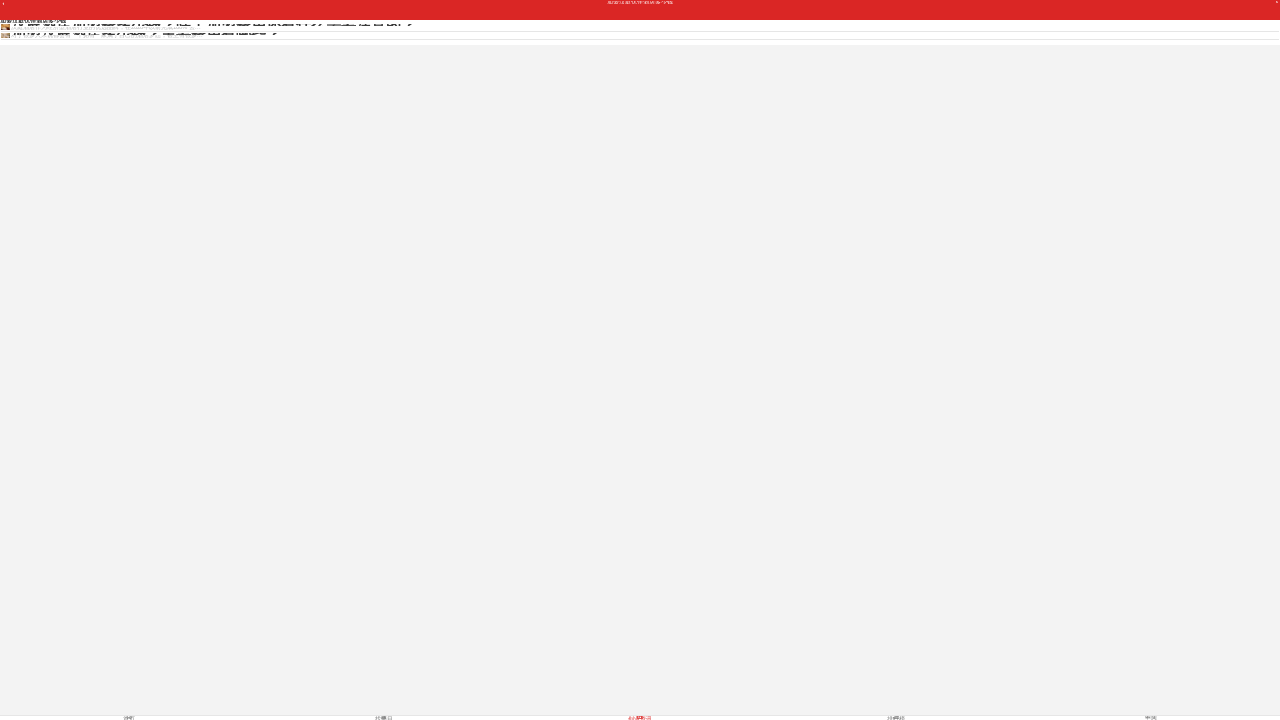

--- FILE ---
content_type: text/html; charset=utf-8
request_url: https://m.cyjm.cc/e/tags/index.php?tagid=176
body_size: 2159
content:
<!DOCTYPE html>
<html lang="en">
<head>
<meta charset="UTF-8">
<meta http-equiv="Content-Type" content="text/html; charset=utf-8" />
<meta http-equiv="X-UA-Compatible" content="IE=11,IE=10,IE=9,IE=8,IE=7" /><!--IE 兼容模式-->
<meta name="viewport" content="width=device-width,initial-scale=1.0,maximum-scale=1.0,user-scalable=no" />
<!--让当前viewport的宽度等于设备的宽度，同时不允许用户手动缩放-->
<meta name="format-detection" content="telephone=no" />
<title>加盟汉庭优佳酒店多少钱-创业加盟网</title>
<meta name="keywords" content="创业加盟网,创业加盟资讯中心,项目动态,招商信息,新店开业,门店新闻,加盟优惠,开店指导,行业新闻,行业人物,投资行情.">
<meta name="description" content="加盟汉庭优佳酒店多少钱">
<meta http-equiv="x-dns-prefetch-control" content="on">
<meta name="baidu-site-verification" content="code-ysmACNkrZo"/>
<link rel="stylesheet" type="text/css" href="/style/css/mobile.css">
<link rel="canonical" href="https://www.cyjm.cc//">
<script type="text/javascript" src="/style/js/jquery-2.1.4.min.js"></script>
<script type="text/javascript" src="https://www.cyjm.cc/style/js/mobile/layer.js"></script>
<script type="text/javascript" src="/style/js/jquery.cookie.js"></script>
<script src="/style/js/ch.js" type="text/javascript"></script>    
</head>
<body data-page-index="3">
<section class="Main">
	<section class="document">
		<header class="head">
			<div class="retreat"><i class="iconfont icon-fanhui"></i></div>
			<div class="fl contenttxt">加盟汉庭优佳酒店多少钱</div>
			<div class="fr righticon"><a class="iconfont icon-sousuo"></a></div>
		</header>
		
		<section class="newmain">
			<div class="commontitle"><em>加盟汉庭优佳酒店多少钱</em></div>
<aside class="swiper-container pContent">
	        <div class="swiper-wrapper">
	                <div class="swiper-slide pdetail">
				<ul id="showajaxnews">

<li><a href="https://m.cyjm.cc/news/jiudian/jdkdzd/10096.html" target="_self" title="汉庭酒店加盟费多少钱？除了加盟费用还有什么需要注意的？"><div class="infoimg"><img src="https://obs.cn-north-4.huaweiimg.com/d/file/20200513/09f43e923b432f77a4bb5abb8a0f8c5f.webp"></div><div class="infoother"><div class="infotitle2">汉庭酒店加盟费多少钱？除了加盟费用还有什么需要注意的？</div><p>汉庭酒店作为经济型酒店行业的优选品牌，在2020年以前完成100%“去...</p></div></a></li>

<li><a href="https://m.cyjm.cc/news/jiudian/jdkdzd/10093.html" target="_self" title="加盟汉庭酒店多少钱？主要费用有哪些？"><div class="infoimg"><img src="https://obs.cn-north-4.huaweiimg.com/d/file/20200512/77cdd94f88ae88ff971946bacf07a646.webp"></div><div class="infoother"><div class="infotitle2">加盟汉庭酒店多少钱？主要费用有哪些？</div><p>对于很多人来说都会有一个拥有一家属于自己的酒店梦想，甚至有很多...</p></div></a></li>

				</ul>
      </div>
</div>
			</aside>
			<div class="lit3"><div class="lit2"><div class="PageMain"></div></div></div>
		</section>
       </section>
</section>

<section class="fixed">
    <!--<a href="tel:400-400-4000"><i class="iconfont icon-tel"></i></a>-->
    <a class="ReturnTop"><i class="iconfont icon-top"></i></a>
</section>

<section class="nav"><!--底部导航-->
	<a href="https://m.cyjm.cc/" target="_self" title="首页"><i class="iconfont icon-shouye"></i><p>首页</p></a>
	<a href="https://m.cyjm.cc/xiangmu/" target="_self" title="找项目"><i class="iconfont icon-xiangmu"></i><p>找项目</p></a>
	<a href="https://m.cyjm.cc/news/" target="_self" title="创业资讯"><i class="iconfont icon-zixun"></i><p>创业资讯</p></a>
	<a href="https://m.cyjm.cc/ranking/" target="_self" title="排行榜"><i class="iconfont icon-paihang"></i><p>排行榜</p></a>
	<a class="fontswitch" id="StranLink" href="javascript:StranBody()"><p>繁體</br>中文</p></a>
</section><!--底部导航 End-->

</div>
<!-- 热门搜索 -->
<section class="layerbox searchhot"></section>
<script>
(function(){
    var bp = document.createElement('script');
    var curProtocol = window.location.protocol.split(':')[0];
    if (curProtocol === 'https') {
        bp.src = 'https://zz.bdstatic.com/linksubmit/push.js';
    }
    else {
        bp.src = 'http://push.zhanzhang.baidu.com/push.js';
    }
    var s = document.getElementsByTagName("script")[0];
    s.parentNode.insertBefore(bp, s);
})();
</script>
<script>
var _hmt = _hmt || [];
(function() {
  var hm = document.createElement("script");
  hm.src = "https://hm.baidu.com/hm.js?0d77fc8370712abc2163cb879ceeac31";
  var s = document.getElementsByTagName("script")[0]; 
  s.parentNode.insertBefore(hm, s);
})();
</script>
<script type="text/javascript" src="/style/js/zz.js"></script>



<script type="text/javascript" src="/style/js/same.js"></script>
<script type="text/javascript">
$(document).ready(function(){
if($("a.prev_group[href]")[0]){       
       $("a.prev_group").show();
       }
       else
       {
       $("a.prev_group").hide();
       }
});
</script>
</body>
</html>

--- FILE ---
content_type: text/css
request_url: https://m.cyjm.cc/style/css/mobile.css
body_size: 9666
content:
html{height:100%; overflow-x: hidden; padding: 0; margin: 0; font-size: 0.32rem; -webkit-tap-highlight-color: rgba(0,0,0,0); -webkit-text-size-adjust:none;-webkit-overflow-scrolling:touch;}
body,div,dl,dt,dd,ul,ol,li,h1,h2,h3,h4,h5,h6,pre,code,form,fieldset,legend,input,button,textarea,p,blockquote,th,td,footer { margin:0; padding:0;}
body{ color: #363636; width:100%; height:100%; position: relative; overflow-x: hidden; margin: 0 auto; 
	-webkit-overflow-scrolling: touch; -o-overflow-scrolling: touch; -moz-overflow-scrolling: touch; z-index: 9; 
	font-family:Helvetica,"Droid Sans", sans-serif; font-size:0.2rem; background: #f0f3f8; 
}
body,section{ font-size:0.32rem;}
em,i,b,dfn{font-style: normal; font-weight:normal;}
a{text-decoration: none;}
img{border: none; display:block;}
table { border-collapse: collapse; border-spacing: 0;}
li{ list-style: none outside none;}
h1, h2, h3, h4, h5, h6 { font-weight:bold; font-size:100%; line-height: 2.8;}
ol,ul{overflow: hidden;}
.clear{ clear:both;}
.m1{ margin-bottom: 0.1rem; }
.m15{margin-bottom: 0.15rem; }
.m2{margin-bottom: 0.2rem; }
.m3{margin-bottom: 0.3rem; }
.mt2{margin-top: 0.2rem; }
.m12{margin-bottom: 1.2rem; }
.m18{margin-bottom: 0.18rem;}
.m70{margin-bottom: 0.7rem;}
.pb2{padding-bottom: 0.2rem; }
.fl{ float: left; }
.fr{ float: right; }
/*Clearfix清除浮动*/
.Clearfix{ clear:both;}
.Clearfix:after { content: "."; display: block; height: 0; clear: both; visibility: hidden; }

/** 改写浏览器滚动条样式 **/
/* ::-webkit-scrollbar{ background:rgba(0,0,0,0.05); width:0.1rem;
  border-radius: 0.05rem; -webkit-border-radius:0.05rem; -moz-border-radius:0.05rem; -ms-border-radius:0.05rem; -o-border-radius:0.05rem;
}
::-webkit-scrollbar-thumb{background:rgba(0,0,0,0.2);
  border-radius: 0.05rem; -webkit-border-radius:0.05rem; -moz-border-radius:0.05rem; -ms-border-radius:0.05rem; -o-border-radius:0.05rem;
} */

input[type="button"], input[type="submit"], input[type="reset"] {-webkit-appearance: none; }
input:disabled{background-color:#f5f5f5; color: #333; cursor: default;}
textarea {  -webkit-appearance: none;}
input::-webkit-outer-spin-button,
input::-webkit-inner-spin-button {-webkit-appearance: none !important; margin: 0;}
*{ box-sizing:border-box; -moz-box-sizing:border-box; -o-box-sizing:border-box; -webkit-box-sizing:border-box; border:0px;}

/* iconfont */
@font-face {font-family: 'iconfont';
    src: url('../fonts/iconfont.eot'); /* IE9*/
    src: url('../fonts/iconfont.eot') format('embedded-opentype'), /* IE6-IE8 */
    url('../fonts/iconfont.woff') format('woff'), /* chrome、firefox */
    url('../fonts/iconfont.ttf') format('truetype'), /* chrome、firefox、opera、Safari, Android, iOS 4.2+*/
    url('../fonts/iconfont.svg#iconfont') format('svg'); /* iOS 4.1- */
}         
.iconfont{
    font-family:"iconfont" !important;
    font-size:14px;
	font-style:normal;
    -webkit-font-smoothing: antialiased;
    -moz-osx-font-smoothing: grayscale;
	display:inline-block;
	-webkit-text-stroke-width: 0.2px;
}

/*公用的input样式*/
.input{ color:#fff; font-size: 0.24rem; background: rgba(255,255,255,0.2); padding-left: 1em; font-family:Helvetica,"Droid Sans", sans-serif;
    text-indent: 0; border: 0 none; resize:none; outline:none; -webkit-appearance:none; line-height: normal;
}
.input:focus{outline: 0;}

input::-webkit-input-placeholder,textarea::-webkit-input-placeholder {color: #999;}
input::-o-input-placeholder,textarea::-o-input-placeholder {color: #999;}
input::-moz-input-placeholder,textarea::-moz-input-placeholder {color: #999;}

/*公用的:复选框*/
.same-checkbox {-webkit-appearance: none; position: relative; display: inline-block; width: 0.22rem; height: 0.22rem; background-color: #fff; border: solid 1px #da2625;  background-clip: padding-box;
    border-radius: 0.05rem; -o-border-radius: 0.05rem; -moz-border-radius: 0.05rem; -webkit-border-radius: 0.05rem;
}
.same-checkbox:focus {outline: 0 none; outline-offset: -2px;}
.same-checkbox:checked { background-color: #fff;}
.same-checkbox:checked:before { display: inline-block; float: left; content: "\e65a"; color: #da2625; font-size:0.22rem; line-height: 0.22rem; height: 0.22rem; overflow: hidden; }
.same-checkbox:disabled {background-color: #d9d9d9; border: solid 1px #d9d9d9;}
.same-checkbox:disabled:before { display: inline-block; float: left; content: "\e65a"; color: #fff; font-size:0.22rem; line-height: 0.22rem; height: 0.22rem; overflow: hidden;}

.i-agree{font-size: 0.22rem; line-height: 0.4rem; height: 0.4rem; color: #666; font-weight: bold; margin-bottom: 0.2rem;}
.i-agree label{ display: inline-block; float: left; margin-right: 0.1rem; height: 0.4rem; line-height: 0.4rem;}
.i-agree a{ display: inline-block; float: left; color: #da2625;}
.i-agree .same-checkbox{ float: left; margin-top: 0.09rem; margin-right: 0.1rem; }
form .i-agree.m1{margin-bottom: 0.1rem;}

/* icon图标 */
.icon-sousuo:before{content: '\e752';}
.icon-liebiao:before{content: '\e602';}
.icon-shouye:before{content: '\e611';}
.icon-xiangmu:before{content: '\e712';}
.icon-zixun:before{content: '\e771';}
.icon-paihang:before{content: '\e6ec';}

/* 分类 */
.icon-canyin:before{content: '\e655';}
.icon-jinrong:before{content: '\e60a';}
.icon-jiaoyu:before{content: '\e64d';}
.icon-jiudian:before{content: '\e6cd';}
.icon-xiuxian:before{content: '\e647';}
.icon-fuwu:before{content: '\e639';}
.icon-jiaju:before{content: '\e6e1';}
.icon-jiafang:before{content: '\e648';}
.icon-fuzhuang:before{content: '\e673';}
.icon-jiushui:before{content: '\e600';}
.icon-lingshou:before{content: '\e697';}
.icon-yiyao:before{content: '\e606';}
.icon-jiancai:before{content: '\e608';}
.icon-huanbao:before{content: '\e7b2';}
.icon-zhubao:before{content: '\e879';}
.icon-meirong:before{content: '\e601';}
.icon-muying:before{content: '\e9ec';}
.icon-qiche:before{content: '\e6a0';}

.icon-top:before{content: '\e61b';}
.icon-fanhui:before{content: '\e62b';}
.icon-jiantou:before{content: '\e7d2';}
.icon-tel:before{content: '\e603';}

.icon-yulan:before{content: '\e620';}

/****** 导航、头部、copy公共部分 ******/
.samebg{background:#fff; overflow: hidden;}
/* 头部 */
.head{padding:0.15rem 0.2rem;background: #da2625;width: 100%; position:relative; z-index: 99; height: 3.9rem;}
.leftlogo{height: 1.35rem; z-index: 101;text-align: center;margin-top: 0.6rem;margin-bottom: 0.25rem;}
.leftlogo a{ display: block; height: 100%;}
.leftlogo a img{ height: 100%; width: auto; display: inline;}
.righticon{ display:inline-block; overflow:hidden; position: absolute; right:0.2rem;  z-index: 101;}
.righticon a{ float: left; display: inline-block; font-size: 0.46rem; color: #fff;  line-height: 0.5rem; height: 0.5rem; width: 0.5rem; text-align: center; margin-left:0.2rem;} 
.righticon .iconfont:nth-child(1){margin-left:0;}
.topsearchfind .topsearchinput{height: 0.6rem;line-height: 0.5rem;width: 100%;margin-left: 0.3rem;font-size: 0.28rem;float: left;}
.topsearch { padding: 0.15rem 0.2rem;height: 0.9rem;overflow: hidden;text-align: center;margin: 0 auto;display: flex;align-items: center;}
.topsearchretreat {display: inline-block;float: left;text-align: left;}
.topsearch .topsearchfind {display: inline-block;float: left;width: 75%;border-radius: 0.25rem 0 0 0.25rem;-o-border-radius: 0.25rem 0 0 0.25rem;-ms-border-radius: 0.25rem 0 0 0.25rem;-moz-border-radius: 0.25rem 0 0 0.25rem;-webkit-border-radius: 0.25rem 0 0 0.25rem;background: #fff;}
.topsearch .topsearchfindbtn {float: right;width: 25%;}
.topsearch .topsearchfindbtn input {    font-size: 0.3rem;color: #fff;line-height: 0.6rem;height: 0.6rem;display: inline-block;width: 100%;letter-spacing: 0.05rem;background: #da2625;float: left;border-width: 0px;cursor: pointer;border-radius: 0 0.25rem 0.25rem 0;-o-border-radius: 0 0.25rem 0.25rem 0;-moz-border-radius: 0 0.25rem 0.25rem 0;-webkit-border-radius: 0 0.25rem 0.25rem 0;border: 1px solid #fff;}
.topsearchfind input::-webkit-input-placeholder {color: #da2625;}
.topsearchfind input::-o-input-placeholder {color: #da2625;}
.topsearchfind input::-moz-input-placeholder {color: #da2625;}
.topsearchinput:focus{outline: 0;}


/* 导航 */
.nav{ padding: 0.1rem 0.2rem; background: #fff; border-top:1px solid #e6e6e6; overflow:hidden; width: 100%;
	position:absolute; z-index: 99; bottom:0px; left: 0px; height: 1rem;
}
.nav a{ width: 20%; float: left; display: inline-block; text-align: center;}
.nav a i{ display: block; line-height: 0.4rem; height: 0.45rem; font-size: 0.5rem; color: #888; }
.nav a p{ line-height: 0.35rem; font-size: 0.3rem; color: #777; }
.nav a.active i,.nav a.active p{color:#da2625;}

/* 返回头部 */
.fixed{position: fixed; right: 0.1rem; bottom: 1.2rem; z-index:99999; width:0.7rem;}
.fixed a{ display: block; width:100%; height:0.7rem; line-height:0.35rem; margin-bottom: 0.9rem; text-align:center; background-color:rgba(0,0,0,0.5);
    border-radius:0.35rem; -moz-border-radius:0.35rem; -o-border-radius:0.35rem; -webkit-border-radius:0.35rem;
}
.fixed a i{ font-size:0.4rem; color:#fff; line-height: 0.6rem;}
.fixed { display:none;}


/****** 首页 ******/
.Main{ background: #f3f3f3; width: 100%; -webkit-overflow-scrolling: touch; overflow-y: scroll; z-index:999;
	position: absolute; bottom:1rem; top: 0rem;
	height: calc(100% - 1rem); height: -o-calc(100% - 1rem); height: -moz-calc(100% - 1rem); height: -webkit-calc(100% - 1rem);
}
.banner{position:relative; z-index:99999; background: #fff;border-radius: 0.25rem;-o-border-radius:0.25rem;-moz-border-radius:0.25rem;-webkit-border-radius:0.25rem;margin-bottom: 0.2rem;}
.banner .swiper-slide a{width: 100%; height:2.88rem; display: block;}
.banner .swiper-slide a img{ width: 100%; min-height: 100%; }
.banner .swiper-pagination-bullet{ background:rgba(0,0,0,0.5); }
.banner .swiper-pagination-bullet-active{background: #da2625;}
.banner .swiper-pagination-bullet{width:0.1rem; height:0.1rem; opacity:1;}

/* 分类列表 */
.sortlist{padding:0rem 0.2rem; background: #fff;border-radius: 0.25rem;-o-border-radius: 0.25rem;-moz-border-radius:0.25rem;-webkit-border-radius:0.25rem;}
.sort{ overflow:hidden; padding: 0.2rem 0rem;}
.sort a{ float: left; width: 20%; display: inline-block; text-align: center; padding: 0.05rem 0rem;margin: 0.16rem 0;}
.sort a:active{ background: #e6e6e6; }
.sort a i{ width: 0.7rem; height: 0.7rem; line-height: 0.7rem; margin-bottom: 0.1rem; color: #fff; font-size:0.46rem;
    border-radius: 100%; -o-border-radius: 100%; -ms-border-radius: 100%; -moz-border-radius: 100%; -webkit-border-radius: 100%;
    text-shadow: 1px 1px 0.03rem rgba(0,0,0,0.3); -o-text-shadow: 1px 1px 0.03rem rgba(0,0,0,0.3); -ms-text-shadow: 1px 1px 0.03rem rgba(0,0,0,0.3); -moz-text-shadow: 1px 1px 0.03rem rgba(0,0,0,0.3); -webkit-text-shadow: 1px 1px 0.03rem rgba(0,0,0,0.3);
}
.sort a p{color: #555;font-size: 0.32rem; line-height: 0.3rem;}
.Gradient01{
    background: -webkit-linear-gradient( #ffdd7b,#feb830);
    background: -moz-linear-gradient( #ffdd7b,#feb830);
    background: -o-linear-gradient( #ffdd7b,#feb830);
    background: linear-gradient( #ffdd7b,#feb830);
}
.Gradient02{
    background: -webkit-linear-gradient(#ff99b9,#ff5169);
    background: -moz-linear-gradient(#ff99b9,#ff5169);
    background: -o-linear-gradient(#ff99b9,#ff5169);
    background: linear-gradient(#ff99b9,#ff5169);
}
.Gradient03{
    background: -webkit-linear-gradient(#f79cc7,#cc5ef7);
    background: -moz-linear-gradient(#f79cc7,#cc5ef7);
    background: -o-linear-gradient(#f79cc7,#cc5ef7);
    background: linear-gradient(#f79cc7,#cc5ef7);
}
.Gradient04{
    background: -webkit-linear-gradient(#33e0ff,#2990ff);
    background: -moz-linear-gradient(#33e0ff,#2990ff);
    background: -o-linear-gradient(#33e0ff,#2990ff);
    background: linear-gradient(#33e0ff,#2990ff);
}
.Gradient05{
    background: -webkit-linear-gradient(#9fd458,#46bd5d);
    background: -moz-linear-gradient(#9fd458,#46bd5d);
    background: -o-linear-gradient(#9fd458,#46bd5d);
    background: linear-gradient(#9fd458,#46bd5d);
}
.Gradient06{
    background: -webkit-linear-gradient(#ffca8a,#ff8f15);
    background: -moz-linear-gradient(#ffca8a,#ff8f15);
    background: -o-linear-gradient(#ffca8a,#ff8f15);
    background: linear-gradient(#ffca8a,#ff8f15);
}
.more{ font-size: 0.24rem; text-align: center; color: #999; line-height:0.7rem; border-top:1px solid #e6e6e6;
    margin-left: -0.2rem;
    width: calc(100% + 0.4rem); width: -o-calc(100% + 0.4rem); width: -ms-calc(100% + 0.4rem); width: -moz-calc(100% + 0.4rem); width: -webkit-calc(100% + 0.4rem);
    transition: all 0.3s ease; -o-transition: all 0.3s ease; -moz-transition: all 0.3s ease; -webkit-transition: all 0.3s ease;
}
.more:active{ background: rgba(0,0,0,0.05);}

/* 可公用模块标题 */
.sametitle{ line-height: 0.8rem; height: 0.8rem; position: relative; z-index: 9;}
.sametitle em{font-size: 0.35rem; color: #3a3a3a; display: inline-block; position: relative; z-index: 11; font-weight: bold;
    height: calc(0.8rem - 1px); height: -o-calc(0.8rem - 1px); height: -moz-calc(0.8rem - 1px); height: -webkit-calc(0.8rem - 1px);
}

/* 推荐项目 */
.recpro{ padding-bottom: 0; }
.recpro ul{ overflow:hidden; }
.recpro li{ float: left; margin-bottom: 0.18rem; margin-right: 0.18rem;
    width: calc(50% - 0.09rem); width: -o-calc(50% - 0.09rem); width: -ms-calc(50% - 0.09rem); width: -moz-calc(50% - 0.09rem); width: -webkit-calc(50% - 0.09rem);
border-radius: 0.25rem;-o-border-radius: 0.25rem;-moz-border-radius:0.25rem;-webkit-border-radius:0.25rem;background: #fff;padding: 0.18rem;text-align: center;}
.recpro2 li{ float: left; margin-bottom: 0.18rem; margin-right: 0.18rem;
    width: calc(50% - 0.09rem); width: -o-calc(50% - 0.09rem); width: -ms-calc(50% - 0.09rem); width: -moz-calc(50% - 0.09rem); width: -webkit-calc(50% - 0.09rem);
border-radius: 0.25rem;-o-border-radius: 0.25rem;-moz-border-radius:0.25rem;-webkit-border-radius:0.25rem;background: #fff;}
.recpro li:nth-child(2n){margin-right:0;}
.recpro2 li:nth-child(2n){margin-right:0;}
.recpro a{ display: block;  overflow: hidden; font-size: 0.2rem;}
.recpro2 a{ display: block;  overflow: hidden; }
.recpro .recimg{ width: 100%; height: 1.8rem; margin-bottom: 0.1rem; overflow: hidden;}
.recpro2 .recimg{ width: 100%; height: 2rem; overflow: hidden;}
.recpro .recimg img{ width: 100%; height: 100%; border-radius: 0.25rem;-o-border-radius: 0.25rem;-moz-border-radius:0.25rem;-webkit-border-radius:0.25rem;object-fit: cover;}
.recpro2 .recimg img{ width: 100%; height: 100%; border-radius: 0.25rem;-o-border-radius: 0.25rem;-moz-border-radius:0.25rem;-webkit-border-radius:0.25rem;object-fit: cover;}
.recpro h4{ color: #3c3c3c; font-size: 0.32rem; font-weight: bold; overflow:hidden; height: 0.4rem; line-height: 0.4rem;margin-bottom: 0.1rem;}
.recpro .recgs{ color: #b4b4b4; height: 0.3rem; line-height: 0.3rem; overflow:hidden;}
.recpro .recsum{height: 0.35rem; line-height: 0.35rem;white-space:nowrap;overflow:hidden;text-overflow:ellipsis;width: 100%;}
.recpro .recsum em{color: #3c3c3c; display: inline-block;font-size: 0.25rem;}
.recpro .recsum i{ color: #da2625; font-weight: bold; display: inline-block;  font-size: 0.25rem;}

/* 平台资讯 */
.pTabs{ border-bottom: 1px solid #e6e6e6;}
.pTabs a{font-size: 0.24rem; display:block; float: left; width: 25%; height: 0.7rem; line-height: 0.7rem; text-align: center; margin-bottom: -1px; color: #3c3c3c;}
.pTabs a.active{ border-bottom: 2px solid #f00; color:#da2625; font-weight: bold; }
.pContent{ width: 100%; }
.pContent .pdetail{padding:0px 0.2rem;}
.pdetail ul{ overflow: hidden; }
.pdetail li{ display: block;}
.pdetail li a{ display: block; padding: 0.2rem 0px;  overflow: hidden; border-bottom: 1px solid #e6e6e6;}
.pdetail .infoimg{ float: left; width: 1.7rem; height: 1.1rem; margin-right: 0.2rem; }
.pdetail .infoimg img{ width: 100%; height: 100%; background: url(/style/images/newlistbg.png); background-size: 100% 100%;}
.pdetail .infoother{ float: left;
    width: calc(100% - 1.9rem); width: -o-calc(100% - 1.9rem); width: -ms-calc(100% - 1.9rem); width: -moz-calc(100% - 1.9rem); width: -webkit-calc(100% - 1.9rem);
}
.pdetail .infoother .infotitle{ color: #3c3c3c; line-height: 0.4rem; height: 0.4rem; font-size: 11pt; font-weight: bold; margin-bottom:0.1rem; overflow: hidden; text-overflow:ellipsis; white-space: nowrap;}
.pdetail .infoother p{ color:#b4b4b4; line-height: 0.3rem; height: 0.6rem; overflow: hidden; font-size: 0.22rem; 
    text-align:justify; -moz-text-align-last:justify; -o-text-align-last:justify; text-justify:distribute;
}
.pdetail .infomore{font-size: 0.25rem; text-align: center; line-height:0.7rem;
    transition: all 0.3s ease; -o-transition: all 0.3s ease; -moz-transition: all 0.3s ease; -webkit-transition: all 0.3s ease;
}
.pdetail .infomore a{ color: #999; }
.pdetail .infomore:active{ background: rgba(0,0,0,0.05);}

/* 说明、copy */
.Affirm{padding:0.3rem; padding-bottom: 0; color: #b5b5b5; font-size: 0.25rem; line-height: 1.5;
    text-align:justify; -moz-text-align-last:justify; -o-text-align-last:justify; text-justify:distribute;
}
.Affirm aside{padding-bottom: 0.2rem;}
.Affirm em{ color: #3c3c3c; }
.Affirm b,.Affirm a{ color:#da2625; font-weight: bold; font-size: 0.28rem;}
.Copy{border-top:1px solid #e6e6e6; line-height: 0.7rem; height: 0.7rem; text-align: center; font-size: 0.22rem; color: #888;}

/****** 项目库 ******/
.contenttxt{ width:70%; line-height: 0.6rem; height: 0.6rem; font-size: 0.3rem; text-align: center; color: #fff; position: absolute; left:15%; z-index: 100; overflow: hidden; text-overflow:ellipsis; white-space: nowrap;}
.FirstSort,.TwoSort{height: calc(100% - 0.8rem); height: -o-calc(100% - 0.8rem); height: -moz-calc(100% - 0.8rem); height: -webkit-calc(100% - 0.8rem); overflow: auto;}
.FirstSort{ width: 22%; float: left; border-right: 1px solid #e6e6e6; background: #fff; padding: 0.1rem 0;}
.FirstSort ul{}
.FirstSort li{ float: left; width: 100%; }
.FirstSort a{ display: block; font-size: 0.24rem; color: #3c3c3c; line-height: 0.7rem; text-align: center; }
.FirstSort .nowsort a{ color: #da2625; font-weight: bold; border-left:0.03rem solid #da2625; background: #f4f4f4;}
.TwoSort{ background: #fff; padding:0.2rem 0.1rem;}
.TwoSort .sortcon{ width:100%; overflow: hidden; height: 0;}
.TwoSort .nowcon{ height: auto; }
.sortcon a{ display:inline-block; float: left; font-size: 0.22rem; height: 0.6rem; line-height: 0.6rem; border: 1px solid #e6e6e6; margin-bottom: 0.2rem; margin-right: 0.2rem; text-align: center; overflow: hidden; color: #777;
    width: calc(33.333% - 0.14rem); width: -o-calc(33.333% - 0.14rem); width: -ms-calc(33.333% - 0.14rem); width: -moz-calc(33.333% - 0.14rem); width: -webkit-calc(33.333% - 0.14rem);
    border-radius: 0.3rem; -o-border-radius: 0.3rem; -ms-border-radius: 0.3rem; -moz-border-radius: 0.3rem; -webkit-border-radius: 0.3rem;
}
.sortcon a:nth-child(3n){margin-right: 0;}
.sortcon a:active{ background: #da2625; border-color: #da2625; color: #fff;}


/****** 搜索弹窗 ******/
.layerbox{ display: none; }
body .layui-m-layer *{box-sizing:border-box; -moz-box-sizing:border-box; -o-box-sizing:border-box; -webkit-box-sizing:border-box;}
body .layerfind{width: 100% !important; height: 100%; z-index: 9999; background:#f0f3f8;
    border-radius: 0px; -o-border-radius: 0px; -ms-border-radius: 0px; -moz-border-radius: 0px; -webkit-border-radius: 0px;
}
body .layerfind .layui-m-layercont{padding: 0; text-align: left;}
body .layui-m-layermain .layui-m-layersection{vertical-align: inherit;}
body .layui-m-layer .layui-m-layer-msg{bottom:inherit !important; top:1rem;}

body .LayerMsg .layui-m-layercont{font-size: 0.25rem; line-height:1.6; padding: 0.1rem 0.2rem;}

.searchtop{ background: #da2625; padding: 0.15rem 0.2rem; height: 0.8rem; overflow: hidden;}
.retreat{ display: inline-block; overflow: hidden; position: absolute; left: 0.2rem;z-index: 101;font-size: 0.5rem;}
.retreat i{display: inline-block; width: 0.5rem; height: 0.5rem; line-height: 0.5rem; font-size: 0.5rem; color: #fff; text-align: center;}
.searchtop .find{ display: inline-block; float: left; 
    width: calc(100% - 2rem); width: -o-calc(100% - 2rem); width: -ms-calc(100% - 2rem); width: -moz-calc(100% - 2rem); width: -webkit-calc(100% - 2rem);
}
.find .input{ height: 0.5rem; line-height: 0.5rem; width: 100%;
    border-radius: 0.25rem; -o-border-radius: 0.25rem; -ms-border-radius: 0.25rem; -moz-border-radius: 0.25rem; -webkit-border-radius: 0.25rem;
}
.find input.input::-webkit-input-placeholder {color: #fff;}
.find input.input::-o-input-placeholder {color: #fff;}
.find input.input::-moz-input-placeholder {color: #fff;}

.searchtop .findbtn{ display: inline-block; float: right; }
.searchtop .findbtn input{font-size: 0.28rem; color: #fff; line-height: 0.5rem; display: inline-block; width: 1rem; text-align: right; letter-spacing:0.05rem;background: #da2625; }
.findbtn a{ font-size: 0.28rem; color: #fff; line-height: 0.5rem; display: inline-block; width: 1rem; text-align: right; letter-spacing:0.05rem;}
.aboutfind{ background: #fff; margin-bottom: 0.2rem; }
.SeaHead{border-bottom: 1px solid #e6e6e6; height: 0.7rem; line-height: 0.7rem; font-size: 0.24rem; color: #3c3c3c; padding: 0rem 0.3rem;}
.SeaHead a{ color: #0976ff; float: right; }
.SeaMain{ overflow:hidden; padding: 0.3rem; padding-bottom:0; }
.SeaMain a{ display: inline-block; margin-bottom: 0.3rem; margin-right: 0.2rem; line-height: 0.5rem; height: 0.5rem; font-size: 0.22rem; padding:0rem 0.2rem; background: #f5f5f5; color: #777; float: left;
    border-radius: 0.25rem; -o-border-radius: 0.25rem; -webkit-border-radius: 0.25rem; -moz-border-radius: 0.25rem;
}
.SeaMain a:active{ background: #da2625; color: #fff;}
.SeaMain p{line-height: 0.5rem; height: 0.5rem; font-size: 0.22rem; text-align: center; margin-bottom: 0.3rem; color: #999;}


/****** 资讯列表 ******/
.newsort{padding: 0.2rem; padding-bottom: 0; margin-bottom: 0.2rem; background: #fff;border-radius: 0.25rem;-o-border-radius: 0.25rem;-moz-border-radius:0.25rem;-webkit-border-radius:0.25rem;}
.nslist{ overflow:hidden;}
.nslist a{ display:block; text-align: center; line-height: 0.5rem; float: left; margin-right:0.15rem; margin-bottom: 0.15rem; height: 0.5rem; border:1px solid #e6e6e6; color: #555; font-size: 0.25rem;
    border-radius: 0.25rem; -o-border-radius: 0.25rem; -moz-border-radius: 0.25rem; -webkit-border-radius: 0.25rem;
    width:calc(33.33% - 0.1rem); width:-o-calc(33.33% - 0.1rem); width:-ms-calc(33.33% - 0.1rem); width:-webkit-calc(33.33% - 0.1rem);
    /* display:flex; align-items:center; justify-content: center; 这种形式处理安卓行高问题也没啥卵用。。。 */
}
.nslist a:nth-child(3n){margin-right:0;}
.nslist a:active{ background: #da2625; color: #fff;}
.nslist a.current{ background: #faeeee; color: #da2625; font-weight: bold; border-color:#da2625;}

.newmain{background: #fff; margin-bottom: 0.2rem;}
.commontitle{line-height: 0.7rem; overflow: hidden;}
.commontitle em{position: relative; z-index: 9; display: inline-block; font-weight: bold;}
.newlist{padding: 0rem 0.2rem;}
.newlist ul{ overflow: hidden; }
.newlist li{ display: block; }
.newlist a{ display:block; padding: 0.2rem 0.7rem 0.2rem 0rem; border-bottom:1px solid #f0f0f0; position: relative; z-index: 9; color: #3c3c3c; }
.newlist a div{overflow: hidden; text-overflow:ellipsis; white-space: nowrap; font-size: 11pt; height:0.4rem; line-height: 0.4rem;  font-weight: bold; margin-bottom: 0.05rem;}
.newlist a p{color: #b4b4b4; font-size: 0.22rem; line-height: 0.3rem; height: 0.3rem;}
.newlist a:before{content:'\e76d'; display:inline-block; width: 0.2rem; height: 0.2rem; position: absolute; top: 50%; margin-top: -0.1rem; right: 0; font-size: 0.2rem; font-weight: bold; color: #cbcbcb;
    font-family:"iconfont" !important; font-style:normal;
    -webkit-font-smoothing: antialiased;
    -moz-osx-font-smoothing: grayscale;
    -webkit-text-stroke-width: 0.2px;
}
.newlist a:active{ color: #da2625;}

/* 加载中 */
.loading{ text-align: center;}
.loading em{font-size: 11pt; color: #888; display: inline-block; line-height: 0.6rem; height: 0.6rem;}
.loadicon{background-color: #da2625; border:2px solid #da2625; border-bottom-color: transparent; background: transparent !important; display: inline-block; float: left;
    border-radius: 100%; -o-border-radius: 100%; -moz-border-radius: 100%; -webkit-border-radius: 100%;
    width: 0.22rem; height: 0.22rem; margin: 0.19rem 0rem; margin-right: 0.1rem;
    -webkit-animation-fill-mode: both;
       -moz-animation-fill-mode: both;
         -o-animation-fill-mode: both;
            animation-fill-mode: both; 
    -webkit-animation: rotate 0.75s 0s linear infinite;
       -moz-animation: rotate 0.75s 0s linear infinite;
         -o-animation: rotate 0.75s 0s linear infinite;
            animation: rotate 0.75s 0s linear infinite;
}
@keyframes rotate { 
  0% { -webkit-transform: rotate(0deg) scale(1); transform: rotate(0deg) scale(1); }
  50% {-webkit-transform: rotate(180deg) scale(0.6); transform: rotate(180deg) scale(0.6);}
  100% {-webkit-transform: rotate(360deg) scale(1); transform: rotate(360deg) scale(1); }
}

/****** 资讯详情--平台 ******/
.infocontent{background: #fff;
    min-height: calc(100% - 0.8rem); min-height: calc(100% - 0.8rem); min-height: calc(100% - 0.8rem); min-height: -webkit-calc(100% - 0.8rem);
}
.infocontent2{font-size: 0.32rem;}
.InfoTitle{ padding: 0.2rem; }
.InfoTitle h1{font-weight: bold; line-height: 1.5; text-align: center; margin-bottom: 0.1rem; font-size: 0.35rem;}
.InfoTitle p{ font-size: 0.3rem; color:#999; text-align: center;}
.InfoTitle p i{ display: inline-block; margin-right: 0.2rem;}
.InfoTitle p em{display: inline-block; }
.InfoDetail{ padding:0.3rem 0.2rem; text-align:justify; text-justify:distribute; -moz-text-align-last:justify;background: #fff;border-radius: 0.25rem; -webkit-border-radius: 0.25rem; -o-border-radius: 0.25rem; -moz-border-radius: 0.25rem;}
.Summary{padding:0.15rem 0.1rem; background: #f3f3f3; color: #444; line-height: 2; margin-bottom: 0.2rem;border-radius: 0.25rem; -webkit-border-radius: 0.25rem; -o-border-radius: 0.25rem; -moz-border-radius: 0.25rem;}
.InfoText{color: #666;}
.InfoText p{text-indent: 2em; line-height:2; }
.InfoText p strong{ line-height:2.2; font-size: 0.31rem;}
.InfoText p b{ line-height:2.2; font-size: 0.32rem;}
.InfoText h2{line-height:2.2; font-size: 0.32rem;}
.InfoText img{ display: block; max-width:100%; margin:0 auto; margin-bottom: 0.1rem; border-radius: 0.25rem; -webkit-border-radius: 0.25rem; -o-border-radius: 0.25rem; -moz-border-radius: 0.25rem;}
.InfoText a{ color: #da2625; text-decoration: underline;}

.InfoText table {border-collapse:collapse;width: 100%; font-size: 0.28rem;margin: 0.2rem 0;text-align: center;}
.InfoText table,.InfoText th,.InfoText td {border: 1px solid #bfbfbf;}
.InfoText table p{text-indent: 0; line-height:1.5;}

/****** 资讯详情--商家 ******/
.proinfo{padding:0.3rem 0 0.3rem 0.2rem;margin-top: 0.18rem;border-radius: 0.25rem; -webkit-border-radius: 0.25rem; -o-border-radius: 0.25rem; -moz-border-radius: 0.25rem;    background: #fff;}
.proinfo a{display: -webkit-flex; display: flex; align-items:center;margin-bottom: 0.25rem;}
.piimg{ width: 22%; height: 1rem;overflow: hidden; margin-right: 0.2rem;border-radius: 0.16rem; -webkit-border-radius: 0.16rem; -o-border-radius: 0.16rem; -moz-border-radius: 0.16rem;}
.piimg img{ width: 100%; height: 100%;object-fit: cover;}
.pitxt{flex: 0 0 50%; border-right: 1px solid #eee;}
.pitxt p{ color: #b7b7b7; font-size: 0.25rem; overflow: hidden;}
.pitxt p:nth-child(1){font-weight: bold; color: #494949; max-width:12em; text-overflow: ellipsis; white-space: nowrap; overflow: hidden; font-size: 0.3rem;}
.pitxt p:nth-child(2){padding: 0.1rem 0rem; max-width:13em; text-overflow: ellipsis; white-space: nowrap; overflow: hidden;}
.pitxt p i{ display: inline-block; float:left; }
.pitxt p em{ display: inline-block; float: left; color: #494949;}
.piamount{width: 25%; text-align: center;}
.piamount p{ color: #555555; font-size: 0.25rem; margin-bottom: 0.15rem; width: 100%;}
.piamount b{font-weight: bold; color: #da2625;font-size: 0.22rem;width: 100%;float: left;}

/* 留言板 */
.StayWord{ width: 100%; border:0.02rem solid #da2625; background: #fff; margin:4% auto; padding: 0.2rem 0.3rem; padding-bottom: 0.4rem;
    border-radius: 0.25rem; -o-border-radius: 0.25rem; -moz-border-radius: 0.25rem; -webkit-border-radius: 0.25rem;
}
.formhead{ text-align: center; margin-bottom: 0.4rem;line-height: 0.4rem;}
.formhead em{ display: inline-block; font-size: 0.35rem; font-weight: bold; position: relative; z-index: 9; line-height:0.4rem;}
.swform .input{ display: block; margin-bottom: 0.26rem; width: 100%; height: 0.66rem; line-height: 0.64rem; border:1px solid #e6e6e6; color: #3c3c3c;
    border-radius: 0.25rem; -o-border-radius: 0.25rem; -moz-border-radius: 0.25rem; -webkit-border-radius: 0.25rem;    font-size: 0.28rem;
}
.swform textarea.input{height:1.6rem; line-height: 1.5; padding:1em;}
.SubmitBtn{ display: block; height: 0.7rem; line-height: 0.7rem; background: #da2625; color: #fff; width:90%; margin: 0 auto; text-align: center; font-size: 0.35rem;
    border-radius: 0.25rem; -o-border-radius: 0.25rem; -moz-border-radius: 0.25rem; -webkit-border-radius: 0.25rem;
}
.formheadpt{font-size: 0.2rem; line-height: 1.5; margin-top: -0.15rem; color: #888; margin-bottom: 0.2rem;}

/****** 项目详情 ******/

/* 详情底部 */
.pronav{background: #fff; border-top:1px solid #e6e6e6; overflow:hidden; width: 100%;font-size: 0.35rem;position:absolute; z-index: 999999; bottom:1rem; left: 0px; height: 0.9rem;
}
.nleft{ width: 50%;  text-align: center; height: 100%;}
.nleft p{ display: inline-block; height: 100%; line-height: 0.9rem; font-size: 0.25rem;}
.nleft p i{float:left; margin-right: 0.1rem; color: #555;}
.nleft p em{float:left; font-weight: bold;}
.nright{ width: 100%; height: 100%; display: table;}
.nright a{ display: block; width: 50%; height: 100%; display: table-cell; vertical-align: middle; text-align: center; color: #fff; font-size: 0.35rem;
    font-weight: bold;letter-spacing: 0.05rem;}
.nright a.request{background: #da2625;}
.nright a.advisory{ background: #da2625; }

/* 图和信息 */
.proimg{ width: 100%; min-height: 3.6rem; background-repeat: no-repeat; background-position: top center; background-size: cover; margin-bottom:-0.7rem;border-radius: 0.25rem;}
.probox2{padding-top: 0.2rem;}
.probox2 .proinfo{ background: #fff; width: 93%; margin:0 auto; padding:0.2rem;
    border-radius: 0.25rem; -o-border-radius: 0.25rem; -moz-border-radius: 0.25rem; -webkit-border-radius: 0.25rem;
    box-shadow: 0 0.01rem 0.03rem rgba(0,0,0,0.2); -o-box-shadow: 0 0.01rem 0.03rem rgba(0,0,0,0.2); -moz-box-shadow: 0 0.01rem 0.03rem rgba(0,0,0,0.2); -webkit-box-shadow: 0 0.01rem 0.03rem rgba(0,0,0,0.2);
}

/* 留电话 */
.StayPhone{ width: 92%; border:0.02rem solid #da2625; background: #fff; padding: 0.2rem 0.6rem; padding-bottom: 0.4rem; margin-left: auto; margin-right: auto;
    border-radius: 0.16rem; -o-border-radius: 0.16rem; -moz-border-radius: 0.16rem; -webkit-border-radius: 0.16rem;
}
.spform .input{ display: block; margin-bottom: 0.26rem; width: 100%;  height: 0.66rem; line-height: 0.64rem; border:1px solid #e6e6e6; color: #3c3c3c;
    border-radius: 0.08rem; -o-border-radius: 0.08rem; -moz-border-radius: 0.08rem; -webkit-border-radius: 0.08rem;
}
.spform .SubmitBtn{ width: 100%; }

/* 项目导航 */
.outernav{ height: 0.72rem; width: 100%;}
.ProNav{ background:#fff; width: 100%; 
    -webkit-box-shadow: 0rem 0.02rem 0.02rem rgba(0,0,0,0.15);
       -moz-box-shadow: 0rem 0.02rem 0.02rem rgba(0,0,0,0.15);
         -o-box-shadow: 0rem 0.02rem 0.02rem rgba(0,0,0,0.15);
            box-shadow: 0rem 0.02rem 0.02rem rgba(0,0,0,0.15);
}
.ProNav .swiper-slide{ width: 22%; border-bottom:0.02rem solid #fff; transition:all .3s ease;}
.ProNav .swiper-slide a{ overflow: hidden; color: #3c3c3c; font-size:0.25rem; height: 0.7rem; font-weight:bold;
    display: flex; align-items: center; justify-content: space-around; flex-direction: column;
}
.ProNav .PNactive{ border-bottom-color:#da2625;}
.ProNav .PNactive a{color:#da2625;}

/* 项目内容 */
.w100 {width: 100%;}
.ProDetail .commontitle em{font-size: 0.35rem; font-weight: bold; color: #fff;    background: #da2625;border-radius: 0.25rem;-o-border-radius: 0.25rem;-moz-border-radius:0.25rem;-webkit-border-radius:0.25rem;margin-bottom: 0.15rem;width: 100%;padding: 0 0.2rem;}
.ProDetail .commontitle em:before{height:0.2rem; margin-top: -0.1rem;transition-delay: 0.2s;-moz-transition-delay: 0.2s;-webkit-transition-delay: 0.2s;-o-transition-delay: 0.2s;}
.UserEdit{ position: relative; z-index: 9; margin-bottom: 0.2rem;}
.UserEdit .PositionLine{width: 100%; height: 1px; line-height: 1px; font-size: 0px; position: absolute; top: -0.72rem; z-index: 10;}
.UEcontent{background: #fff;padding:0.2rem; font-size: 0.3rem; color: #555; line-height: 2; text-indent: 2em;text-align:justify; text-justify:distribute; -moz-text-align-last:justify;border-radius: 0.25rem;-o-border-radius: 0.25rem;
-moz-border-radius:0.25rem;-webkit-border-radius:0.25rem;}
.UEcontent p{margin-bottom:0.15rem; text-indent: 0px; text-align:justify; text-justify:distribute; -moz-text-align-last:justify;}
.UEcontent a{ cursor: default; color: #444; }
.UEcontent img{max-width: 1089px; width: 100%;display: block; margin:0.2rem auto;border-radius: 0.25rem;-o-border-radius: 0.25rem;-moz-border-radius:0.25rem;-webkit-border-radius:0.25rem;}
.UEcontent strong,.UEcontent b{font-weight: bold;font-size: 0.32rem;}

.operating{ text-align: center; line-height: 0.5rem; color: #888;}
.moreBtn{ display:block; color: #1c81ff; border:1px solid #1c81ff; background:#fff; width:30%; margin: 0 auto; height: 0.5rem; line-height: 0.5rem;
    border-radius: 0.25rem; -o-border-radius: 0.25rem; -moz-border-radius: 0.25rem; -webkit-border-radius: 0.25rem;
}
.moreBtn:active{ color: #fff; background:#da2625; border-color:#da2625; }
.loadtxt{color: #888; display: inline-block; height: 0.5rem; line-height: 0.5rem;}
.loadtxt .loadicon{margin: 0.14rem 0; margin-right:0.1rem;}

/* 无 */
.NoData{ text-align: center; color:#888; padding-top: 0.4rem; padding-bottom: 0.4rem; }


/****** 项目库 ******/
.filter{ height: 0.9rem; }
.opt{display: inline-block; margin-right: 0.18rem; float:left; background: #f0f0f0; color: #555; height: 0.5rem; padding:0 0.15rem ;
    width: calc(33.3333% - 0.12rem); width: -o-calc(33.3333% - 0.12rem); width: -moz-calc(33.3333% - 0.12rem); width: -webkit-calc(33.3333% - 0.12rem);
    border-radius: 0.25rem; -o-border-radius: 0.25rem; -moz-border-radius: 0.25rem; -webkit-border-radius: 0.25rem;
}
.opt:last-child{margin-right: 0;}
.opt em{ display: inline-block; float:left; line-height: 0.5rem; height: 0.5rem; text-align: center; overflow: hidden;
    width: calc(100% - 0.3rem);width: -o-calc(100% - 0.3rem); width: -ms-calc(100% - 0.3rem); width: -moz-calc(100% - 0.3rem); width: -webkit-calc(100% - 0.3rem);font-size: 0.25rem;text-indent: 0.2rem;
}
.opt i{ width: 0.3rem; height: 0.5rem; display: block; float: right; text-align: center; line-height: 0.5rem; font-size: 0.22rem; color: #999;
    transition: transform .2s ease-in 0s; -webkit-transition: -webkit-transform .2s ease-in 0s;
}
.opt:active{ background:#da2625;}
.opt:active *{color: #fff;}
.opt:active i{
    transform: rotate(180deg); -o-transform: rotate(180deg); -ms-transform: rotate(180deg); -moz-transform: rotate(180deg); -webkit-transform: rotate(180deg);
}

.opt2 {display: inline-block; margin-right: 0.18rem; background: #f0f0f0; color: #555; height: 0.5rem; padding:0 0.15rem ;
    width: calc(33.3333% - 0.12rem); width: -o-calc(33.3333% - 0.12rem); width: -moz-calc(33.3333% - 0.12rem); width: -webkit-calc(33.3333% - 0.12rem);
    border-radius: 0.25rem; -o-border-radius: 0.25rem; -moz-border-radius: 0.25rem; -webkit-border-radius: 0.25rem;float: left;
}
.opt2:last-child{margin-right: 0;}
.opt2 em{ display: inline-block; float:left; line-height: 0.5rem; height: 0.5rem; text-align: center; overflow: hidden;
    width: calc(100% - 0.3rem);width: -o-calc(100% - 0.3rem); width: -ms-calc(100% - 0.3rem); width: -moz-calc(100% - 0.3rem); width: -webkit-calc(100% - 0.3rem);font-size: 0.25rem;text-indent: 0.2rem;
}
.opt2 i{ width: 0.3rem; height: 0.5rem; display: block; float: right; text-align: center; line-height: 0.5rem; font-size: 0.22rem; color: #999;
    transition: transform .2s ease-in 0s; -webkit-transition: -webkit-transform .2s ease-in 0s;
}
.opt2:active{ background:#da2625;}
.opt2:active *{color: #fff;}
.opt2:active i{
    transform: rotate(180deg); -o-transform: rotate(180deg); -ms-transform: rotate(180deg); -moz-transform: rotate(180deg); -webkit-transform: rotate(180deg);
}

.LaySelect{ height: 0px; overflow: hidden; }
.SysList{ overflow: hidden; border-top:1px solid #e5e5e5;}
.SysList a{ display: block; float:left; width: 100%; font-size: 0.3rem; line-height: 3em; border-bottom:1px solid #e5e5e5; color: #555;}
.SysList a:active,.SysList a.moderm{color: #fff; background: #da2625;}

body .layui-m-layermain .Inside{height: 100%; position: absolute; top: 0px; right: 0px; z-index: 9999; width: 40%; border-radius: 0px; -o-border-radius: 0px;-moz-border-radius:0px;-webkit-border-radius:0px;padding: 0.2rem 0;}
body .Inside .layui-m-layercont{height: 100%; overflow: scroll; padding: 0;}

.prolistNav{ overflow:hidden; padding:0.2rem; background:#fff; width: 100%; border-radius: 0.25rem;-o-border-radius: 0.25rem;-moz-border-radius:0.25rem;-webkit-border-radius:0.25rem;}

/* 项目列表 */
.prolist{background: #f0f3f8;}
.prolist ul{ overflow: hidden; }
.prolist li{ margin-bottom: 0.2rem; margin-right: 0.2rem; background: #fff; padding:0.1rem;width:100%;border-radius: 0.25rem;-o-border-radius: 0.25rem;-moz-border-radius:0.25rem;-webkit-border-radius:0.25rem;}
.prolist li:nth-child(2n){margin-right:0;}
.prolist li>a{display: block;  overflow: hidden;padding: 0.2rem 0.15rem;text-align: center;}
.prolist .listimg{ width: 100%; height: 3.5rem; margin-bottom: 0.2rem; overflow: hidden;  
    background-color: #f5f5f5; background-repeat: no-repeat; background-position: top center; background-size: cover;border-radius: 0.25rem;-o-border-radius: 0.25rem;-moz-border-radius:0.25rem;-webkit-border-radius:0.25rem;}
/* .prolist .listimg img{ width: 100%; min-height: 100%; } */
.listmain{ display: -webkit-flex; text-align: center; }
.listmain .plmain{ flex:0 0 100%; }
.plmain .pltitle{font-size: 0.5rem; font-weight: bold; overflow: hidden; width: 100%; line-height:0.5rem; height: 0.5rem; color: #3c3c3c;margin-bottom: 0.2rem;}
.pltitle b{font-weight: bold; color: #da2625;}
.plmain p{height: 0.35rem; line-height: 0.35rem; font-size: 0.2rem;}
.plmain p i{display: inline-block; font-weight: bold; color: #888;font-size: 0.28rem;}
.plmain p b{display: inline-block; font-weight: bold; color: #da2625; font-weight: bold;font-size: 0.28rem;}
.listmain .plbtn{text-align: right; flex:0 0 25%;}
.listmain .plbtn b{ display: inline-block; border:1px solid #ececec; background: #fff; color: #808080; width:90%; text-align: center; line-height: 0.4rem; height: 0.4rem;
    border-radius: 0.08rem; -o-border-radius: 0.08rem; -moz-border-radius: 0.08rem; -webkit-border-radius: 0.08rem;
}


/****** 排行榜 ******/
.filter2{ padding:0.2rem; background:#fff; }
.filter2 .opt{display: inline-block; margin-right: 0.18rem; float:left; background: #f0f0f0; color: #555; height: 0.5rem; padding:0 0.15rem ;
    width: calc(40% - 0.2rem); width: -o-calc(40% - 0.2rem); width: -moz-calc(40% - 0.2rem); width: -webkit-calc(40% - 0.2rem);
    border-radius: 0.25rem; -o-border-radius: 0.25rem; -moz-border-radius: 0.25rem; -webkit-border-radius: 0.25rem;
}
.filter2 .opt:last-child{margin-right: 0;}
.filter3{ padding:0.2rem; background:#fff; text-align: center;border-radius: 0.25rem;-o-border-radius: 0.25rem;-moz-border-radius:0.25rem;-webkit-border-radius:0.25rem;}
.filter3 .opt2 {width: 45%;margin-left: 2.5%;}
.filter3 .opt2:last-child{margin-right: 0;}
.rkmain{overflow: hidden;}
.ranking{background: #fff; border-width: 0px; padding: 0.2rem 0 0.2rem 0.25rem; position: relative; z-index: 9;
    border-radius: 0.25rem; -o-border-radius: 0.25rem; -moz-border-radius: 0.25rem; -webkit-border-radius: 0.25rem;
}
.rnumber{position: absolute; top: 0; left: 0; width: 0px; height: 0px; opacity: 1; border-style: solid; border-width: 0.35rem;
    border-color: #d9d9d9 transparent transparent #d9d9d9;
    border-top-left-radius:0.25rem; -o-border-top-left-radius:0.25rem; -moz-border-top-left-radius:0.25rem; -webkit-border-top-left-radius:0.25rem; 
    transition: all 0.5s ease; -o-transition: all 0.5s ease; -moz-transition: all 0.5s ease; -webkit-transition: all 0.5s ease;
}
.rnumber b{
    display: block;  width:0.6rem;  height:0.6rem; line-height:0.6rem; text-align: center; font-size: 0.3rem; color: #fff;
    position: absolute; top: -0.4rem; left:-0.4rem;
}
.rkmain .ranking:nth-child(1) .rnumber{border-color: #ffaa19 transparent transparent #ffaa19;}
.rkmain .ranking:nth-child(2) .rnumber{border-color: #c0d1e7 transparent transparent #c0d1e7;}
.rkmain .ranking:nth-child(3) .rnumber{border-color: #dbcab0 transparent transparent #dbcab0;}


/* 2018-10-29修改 */
body .layui-m-layermain .LayerMsg2{height: 100%; position: absolute; top: 0px; right: 0px; z-index: 9999; width: 100%; border-radius: 0px;-o-border-radius: 0px;-moz-border-radius:0px;-webkit-border-radius:0px;padding:0rem;}
body .LayerMsg2 .layui-m-layercont{height: calc(100% - 0.6rem);height: -o-calc(100% - 0.6rem); height: -ms-calc(100% - 0.6rem); height: -moz-calc(100% - 0.6rem); height: -webkit-calc(100% - 0.6rem);overflow: scroll; padding: 0; text-align: left;}
body .LayerMsg2 .layui-m-layerbtn{ height:0.6rem; line-height: 0.6rem; background: #da2625; border-top-width: 0px;}
body .LayerMsg2 .layui-m-layerbtn span[yes]{font-size: 0.22rem; color: #fff;}
.RegPact{ padding:0.2rem 0.3rem; font-size:16px; color: #444;}
.RegPact h2{font-size: 20px; font-weight: bold; margin-bottom: 30px; color: #333; text-align: center;}
.RegPact h5{font-weight: bold; margin-bottom: 7px; font-size: 16px;}
.RegPact p{ margin-bottom: 7px; line-height: 24px; text-indent: 2em; font-size: 14px;}
.inside{padding-left: 20px; padding-right: 20px;}
.inside h6{ font-size: 12px; font-weight: bold; margin-bottom: 7px;}
.RegPact .Ibtn{ text-align: center; }
.Ibtn a{ padding-left: 30px; padding-right: 30px; line-height: 40px; height: 40px; display: inline-block; color: #fff; background: #da2625; font-weight: bold; cursor: pointer;
    border-radius: 3px; -o-border-radius: 3px; -ms-border-radius: 3px; -moz-border-radius: 3px; -webkit-border-radius: 3px;
}

/* 2018-11-12增加vip大图 */
.VipImg{width: 100%;}
.VipImg p{ display:block; overflow: hidden; width: 100%;}
.VipImg p img{width:100%;}

/* 2018-12-21新增短信验证码 */
.sameCodeDiv{ position: relative; z-index: 9; margin-bottom: 0.35rem;display: flex;align-items: center;}
.sameCodeDiv .ObtainCode{position: absolute; z-index: 10; top: 0; right: 0; height: 0.66rem; line-height: 0.64rem; background-color:#da2625; color: #fff; text-align: center;
    font-size: 0.24rem;
    border-radius: 0 0.25rem 0.25rem 0; -o-border-radius: 0 0.25rem 0.25rem 0; -moz-border-radius: 0 0.25rem 0.25rem 0; -webkit-border-radius: 0 0.25rem 0.25rem 0;
}
input.ObtainCode[disabled]{background-color:#ebebe4; color:#666;}

/* 2019-01-16增加推荐项目 */
.promore2{padding:0.2rem 0;}
.promore2 a{display: block; width: 30%; text-align: center; background-color: #fff; border: 1px solid #1c81ff; color: #1c81ff; height: 0.5rem; font-size: 0.25rem;line-height: 0.5rem;
    border-radius: 0.25rem; -o-border-radius: 0.25rem; -ms-border-radius: 0.25rem; -moz-border-radius: 0.25rem; -webkit-border-radius: 0.25rem;
    margin:0 auto;
}
.PageMain  a.current {color:#fff;background-color:#da2625;}
.PageMain {display: inline-block; width: 98%;font-size: 0.28rem;}
.PageMain li {float: left;margin-right: 0.4em;}
.PageMain a{display:inline-block; padding-left:0.9em; padding-right:0.9em; line-height:2.3em; margin-left: 1%;background-color:#fff; color:#5f5f5f; border:1px solid #e1e1e1; cursor:pointer;
	text-shadow:0em 0em 0.1em rgba(100,100,100,.3); -o-text-shadow:0em 0em 0.1em rgba(100,100,100,.3); -ms-text-shadow:0em 0em 0.1em rgba(100,100,100,.3); -moz-text-shadow:0px 0px 0.1em rgba(100,100,100,.3); -webkit-text-shadow:0px 0px 0.1em rgba(100,100,100,.3);
	border-radius:0.3rem; -o-border-radius:0.3rem; -ms-border-radius:0.3rem; -moz-border-radius:0.3rem; -webkit-border-radius:0.3rem;
}
.PageMain a:hover{background-color: #da2625;color: #fff;border-color: #ff6e6e;}

.lit3 {padding: 0rem 0.2rem 0.5rem 0.2rem;height: 1rem;text-align: center;line-height: 0.2rem;}

.lit2 {padding: 0.2rem 0rem 0rem 0rem;}

.none{ text-align: center;}

.juzhong { text-align: center;}

.pdetail .infoother .infotitle2 {
    color: #3c3c3c;
    line-height: 0.4rem;
    height: 0.4rem;
    font-size: 11pt;
    font-weight: bold;
    margin-bottom: 0.1rem;
    overflow: hidden;
    text-overflow: ellipsis;
    white-space: nowrap;
}

.tagject {
    text-align: center;
}

.UEcontent>table {
    text-indent: 0em;
    text-align: center;
    line-height: 1.4;
    font-size: 10pt;
}
.UEcontent>table>tbody>tr>td {
    border: 1px solid #666;
    padding: 1% 1%;
}

.UEcontent>table strong {
    font-size: 0.25rem;
}
.lywz {
    width: 100%;
    height: 1px;
    line-height: 1px;
    font-size: 0px;
    position: relative;
    top: -0.9rem;
    z-index: 10;
}

.bjs{ width: 100%;padding: 0.3rem 0.18rem;border-radius: 0.25rem;-o-border-radius: 0.25rem;-moz-border-radius:0.25rem;-webkit-border-radius:0.25rem;margin-top: -0.2rem;z-index: 999;background: #f3f3f3;position: absolute;}
.synews a{color: #3c3c3c;}
.synews ul li h4{
    font-size: 0.32rem;
    font-weight: bold;
    overflow: hidden;
    height: 0.4rem;
    line-height: 0.4rem;
    margin-bottom: 0.18rem;
    white-space: nowrap;
    text-overflow: ellipsis;
}
.synews ul li{
    border-radius: 0.25rem;
    -o-border-radius: 0.25rem;
    -moz-border-radius:0.25rem;
    -webkit-border-radius:0.25rem;
    width: 100%;
    padding: 0.2rem 0.2rem;
    background: #fff;
    margin-bottom: 0.18rem;
}
.synews ul li img{
    border-radius: 0.25rem;
    -o-border-radius: 0.25rem;
    -moz-border-radius:0.25rem;
    -webkit-border-radius:0.25rem;
    width: 35%;
    object-fit: cover;
    height: 100%;
    float: left;
    margin-right: 2%;
}
.synews .synewsimg {
    width: 100%;
    height: 1.4rem;
    margin-bottom: 0.1rem;
    overflow: hidden;
}
.synews ul li p{
    font-size: 0.3rem;
    line-height: 0.45rem;
}
.synews ul li span{
    font-size: 0.3rem;
}

.synews ul li:last-child{
    text-align: center;
    height: 0.8rem;
    padding: 0rem 0.2rem;
}

.synews ul li:last-child .ckgd{
    line-height: 0.8rem;
    height: 0.8rem;
}
.synews ul li:last-child .ckgd2{
    line-height: 0.8rem;
    height: 0.8rem;
}


.synews2 a{color: #3c3c3c;}
.synews2 ul li h4{
    font-size: 0.32rem;
    font-weight: bold;
    overflow: hidden;
    height: 0.4rem;
    line-height: 0.4rem;
    margin-bottom: 0.18rem;
    white-space: nowrap;
    text-overflow: ellipsis;
}
.synews2 ul li{
    border-radius: 0.25rem;
    -o-border-radius: 0.25rem;
    -moz-border-radius:0.25rem;
    -webkit-border-radius:0.25rem;
    width: 100%;
    padding: 0.2rem 0.2rem;
    background: #fff;
    margin-bottom: 0.18rem;
}
.synews2 ul li img{
    border-radius: 0.25rem;
    -o-border-radius: 0.25rem;
    -moz-border-radius:0.25rem;
    -webkit-border-radius:0.25rem;
    width: 35%;
    object-fit: cover;
    height: 100%;
    float: left;
    margin-right: 2%;
}
.synews2 .synewsimg {
    width: 100%;
    height: 1.4rem;
    margin-bottom: 0.1rem;
    overflow: hidden;
    font-size: 0.25rem;
}
.synews2 ul li p{
    font-size: 0.3rem;
    line-height: 0.45rem;
}
.synews2 ul li span{
    font-size: 0.3rem;
}

.syso {
    border-radius: 0.25rem;
    -o-border-radius: 0.25rem;
    -moz-border-radius: 0.25rem;
    -webkit-border-radius: 0.25rem;
    width: 100%;
    padding: 0.2rem 0.2rem;
    background: #fff;
    margin-bottom: 0.18rem;
    overflow: hidden; 
}
.syso a{
    color: #555;
    overflow: hidden;
    cursor:pointer;
    background-color: #eee;
    float: left;
    margin-bottom: 0.1rem;
    margin-right: 0.1rem;
    display: inline-block;
    height: 0.6rem;
    line-height: 0.6rem;
    padding: 0 0.15rem;
    border-radius: 0.25rem;
    -o-border-radius: 0.25rem;
    -moz-border-radius: 0.25rem;
    -webkit-border-radius: 0.25rem;
}


.syso a.tagsCol1{color: #bc97e5;}
.syso a.tagsCol2{color: #da2625;}
.syso a.tagsCol3{color: #1cc4f4;}
.syso a.tagsCol4{color: #d4237a;}
.syso a.tagsCol5{color: #91c220;}
.syso a.tagsCol6{color: #f8921c;}
.syso a.tagsCol7{color: #1087ca;}
.syso a.tagsCol8{color: #525690;}
.syso a.tagsCol9{color: #ff89c6;}
.syso a.tagsCol10{color: #cb6517;}
.syso a.tagsCol11{color: #d1cd0d;}
.syso a.font1{font-size: 0.28rem;font-weight: bold;}
.syso a.font2{font-size: 0.2rem;}
.syso a.font3{font-size: 0.34rem; font-weight: bold;}
.syso a.font4{font-size: 0.32rem; }
.syso a.font5{font-size: 0.22rem; }
.syso a:hover{color: #fff;background-color: #da2625;}

.shangxia{padding: 5% 0;}
.shangxia a{color: #333;text-overflow: ellipsis;}
.shangxia p{line-height: 2;white-space:nowrap; overflow:hidden;width: 100%;}

















--- FILE ---
content_type: application/javascript
request_url: https://m.cyjm.cc/style/js/same.js
body_size: 1900
content:
//根据页面body属性设置导航样式
$(function(){
	$(".nav a").eq($("body").data("page-index") - 1).addClass("active").siblings().removeClass('active');
});

//设置文本最大长度，超出以...结尾
function TextLength(obj,num){
	obj.each(function(){
	    var s = $(this).text(),
	        l = $(this).text().length,
	        n = num; //设置字符长度
	    if(l>n){
	        s = $(this).text(s.substring(0,n)+"...");
	    }
	});
};

//滚动条
$('.Main').scroll(function(){
　　var scrollTop = $('.Main').scrollTop();
    if(scrollTop>50){
		$(".fixed").show();
	}else{
		$(".fixed").hide();
	}
});

$(function(){
	$(".fixed .ReturnTop").click(function() {
		$(".Main").animate({scrollTop:0}, 500);
	}); 
});

//弹出搜索页
$(".icon-sousuo").on('mousedown',function(e){
	var history = $('.history').html();
	var searchhot = $('.searchhot').html();

	var findhtml = '';
		findhtml+= '<form name="searchform" method="post" action="/e/search/index.php">',
		findhtml+= '<input type="hidden" name="show" value="title">',
		findhtml+= '<aside class="searchtop">',
		findhtml+= '<div class="retreat"><i class="iconfont icon-fanhui"></i></div>',
		findhtml+= '<div class="find"><input type="text" name="keyboard" class="input" placeholder="请输入关键词"></div>',
		findhtml+= '<div class="findbtn"><input type="submit" name="submit" value="搜索"></div>',
		findhtml+= '</aside></form>',
		findhtml+= '<aside class="aboutfind"><div class="SeaHead">热门搜索</div>',
		findhtml+= '<div class="SeaMain">'+searchhot+'</div>',
		findhtml+= '</aside>';

	layer.open({
		type:1,		//注意：如果只有一个弹窗，则不需要type：1   如果弹窗内还有弹窗则必须加上
		shadeClose: false,
		content:findhtml,
		className :'layerfind',
		success:function(elem){
			//搜索判断
			

			//清除历史搜索记录
			//$(".SeaHead a").on('mousedown',function(){
			//	emptyHistory();
			//});

			//关闭搜索页面
			$(".searchtop .icon-fanhui").on('mousedown',function(){
				layer.closeAll()
			});
		}
	});
});

$(document).ready(function() {
	showHistory();
});

var CookieMaxLen=20;	//最多保存20条搜索记录，超过50条，新的记录覆盖最旧的
var ShowCookieLen=7;	//最多显示7条记录

//添加搜索记录到cookie
function addHistory(str) {
	var data = new Array();
	var cookie=$.cookie("search_history");
	if(cookie!=null){
		data = JSON.parse(cookie);
	}
	
	//如果历史记录中有，就先删除，然后再添加（保持最近搜索的记录在最新），否则，直接添加
	var index=-1;
	if(data){
		index=data.indexOf(str);
	}
	if(index>-1){
		data.splice(index,1);//删除原来的
	}
	
	//最多保留CookieMaxLen条记录，超过最大条数，就把第一条删除
	//
	if(data && data.length==CookieMaxLen){
		data.splice(0,1);
	}
	data.push(str);
	$.cookie('search_history', JSON.stringify(data), {expires:90,path:'/'});	//设置90天有效期
}

//清空cookie历史记录
function emptyHistory(){
	$.cookie('search_history', null, {expires : -1,path:'/'});
	showHistory();
}

//显示搜索历史记录
function showHistory() {
	var data = new Array();
	var cookie=$.cookie("search_history");//获取cookie
	if(cookie!=null){
		data = JSON.parse(cookie);	//从cookie中取出数组
		$(".history").empty();		//清除原来的显示内容，以免重复显示
	}else{
		$('.history').html('<p>暂无历史记录</p>');
	}
	
	if (data != null) {
		var len = data.length>ShowCookieLen?ShowCookieLen:data.length;	//显示时只显示特定的条数
		var limit = data.length-len-1;
		
		for (var i = data.length-1; i >limit ; i--) {
			var liHtml = '';
			$(".history").append(liHtml);
		}
	}
}
//返回首页
$('.head .icon-fanhui').on('click', function(e) {
  e.preventDefault();
  if (window.history && window.history.length > 1) {
    window.history.back();
  } else {
    window.location.href = '/'; // 如果没有历史记录，则跳转到主页或其他指定页面
  }
});

--- FILE ---
content_type: application/javascript
request_url: https://m.cyjm.cc/style/js/zz.js
body_size: 990
content:
  function getSpiderReferrer() {
    var referrer = document.referrer;
    var spiderRegex = /(Baiduspider|Googlebot|bingbot|Sogou web spider|360Spider)/i; // 添加更多蜘蛛的 User-Agent

    if (referrer.match(spiderRegex)) {
      // 使用 AJAX 发送数据到帝国CMS后台
      var xhr = new XMLHttpRequest();
      var url = "/e/cakolo/spider_log.php"; // 替换为你的后台处理脚本地址
      var params = "referrer=" + encodeURIComponent(referrer) + "&pageurl=" + encodeURIComponent(window.location.href);

      xhr.open("POST", url, true);
      xhr.setRequestHeader("Content-type", "application/x-www-form-urlencoded");

      xhr.onreadystatechange = function() {
        if (xhr.readyState == 4 && xhr.status == 200) {
          // 处理后台返回的结果 (可选)
          console.log(xhr.responseText);
        }
      };
      xhr.send(params);
    }
  }

  // 在页面加载完成后执行
  window.onload = getSpiderReferrer;
